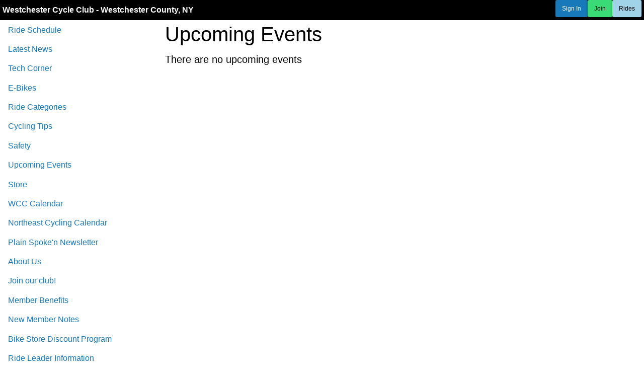

--- FILE ---
content_type: text/html; charset=utf-8
request_url: https://www.westchestercycleclub.org/Events
body_size: 1511
content:
<!DOCTYPE html><!--[if lte IE 11]><script>window.location="/westchestercycleclub.org.old/index.html";</script><![endif]--><html lang='en'><head><meta charset="utf-8"><meta name="viewport" content="width=device-width, initial-scale=1.0"><link rel='shortcut icon' href='/favicon.ico'><title>Westchester Cycle Club</title><link rel='stylesheet' href='/PHPFUI/font-awesome/css/all.min.css'><link rel='stylesheet' href='/css/styles.v2.css'><script  async src='https://www.googletagmanager.com/gtag/js?id=G-H4QC7G6GC9'></script><script  src='https://www.google.com/recaptcha/api.js'></script><script>window.dataLayer=window.dataLayer || [];function gtag(){dataLayer.push(arguments);}gtag('js',new Date());gtag('config','G-H4QC7G6GC9');</script></head><body><div data-sticky-container><div data-sticky data-margin-top='0'><div class='top-bar topbar-sticky-shrink'><div class='top-bar-left'><a id='FAIcon1a' ><i id='FAIcon1' class='bars fas fa-2x fa-bars show-for-small-only' data-toggle='HTML5Element3'></i></a><a href='/' style='color:white;font-weight:bold;'><span class='show-for-small-only'>WCC</span><span class='show-for-medium-only'>Westchester Cycle Club</span><span class='show-for-large'>Westchester Cycle Club - Westchester County, NY</span></a></div><div class='top-bar-right'><a class='button small' href='/Home'>Sign In</a><a class='button small success' href='https://www.westchestercycleclub.org/Join'>Join</a><a class='button small info' href='/Rides/schedule'>Rides</a></div></div></div></div><div id='HTML5Element3' class='off-canvas position-left' data-off-canvas data-transition='over'><div id='HTML5Element2'></div></div><div class='off-canvas-content' data-off-canvas-content><div class='body-info'><div class='grid-x'><div class='cell show-for-medium small-4 medium-4 large-3'><div id='HTML5Element1'><ul class='menu vertical'><li><a href='/Schedule'>Ride Schedule</a></li><li><a href='/News'>Latest News</a></li><li><a href='/TechCorner'>Tech Corner</a></li><li><a href='/Ebikes'>E-Bikes</a></li><li><a href='/RideCategories'>Ride Categories</a></li><li><a href='/Tips'>Cycling Tips</a></li><li><a href='/Safety'>Safety</a></li><li><a href='/Events'>Upcoming Events</a></li><li><a href='/StoreShop'>Store</a></li><li><a href='/ClubCalendar'>WCC Calendar</a></li><li><a href='/Calendar'>Northeast Cycling Calendar</a></li><li><a href='/Newsletter'>Plain Spoke'n Newsletter</a></li><li><a href='/About'>About Us</a></li><li><a href='/Join'>Join our club!<wbr></a></li><li><a href='/MemberBenefits'>Member Benefits</a></li><li><a href='/NewMembers'>New Member Notes</a></li><li><a href='/Shops'>Bike Store Discount Program</a></li><li><a href='/Leaders'>Ride Leader Information</a></li><li><a href='/Bikes4Kids'>Bikes4Kids</a></li><li><a href='/gearCalculator'>Ultimate Bicycle Gear Calculator</a></li><li><a href='/Links'>Link-O-Rama</a></li><li><a href='/ContactUs/d97f33e8c0049d975d3b6dde656ffef55cb21bd0'>Contact Us</a></li></ul></div></div><div class='cell main-column small-12 medium-8 large-9'><h2>Upcoming Events</h2><h5>There are no upcoming events</h5></div></div></div></div><div class='title-bar'><div class='title-bar-left'><ul class='menu simple'><li><a href='/pdf/By-Laws.pdf'>By-Laws</a></li><li><a href='/Privacy'>Privacy Policy</a></li><li><a href='/Board/d97f33e8c0049d975d3b6dde656ffef55cb21bd0'>Board Members</a></li><li><a href='/ContactUs/d97f33e8c0049d975d3b6dde656ffef55cb21bd0'>Contact Us</a></li></ul></div><div class='title-bar-right'><a href='https://github.com/phpfui/BicycleClubWebsite2023' rel='noopener noreferrer' target='_blank'><span class='has-tip' title='Check this site out on GitHub' data-tooltip aria-haspopup='true' data-disable-hover='false'>&copy; Westchester Cycle Club 2026</span></a></div></div><script  src='/PHPFUI/jquery.min.js'></script><script  src='/PHPFUI/what-input.min.js'></script><script  src='/PHPFUI/foundation/js/foundation.min.js'></script><script>$("#HTML5Element1").clone().prependTo("#HTML5Element2");;$(document).foundation();</script></body></html>